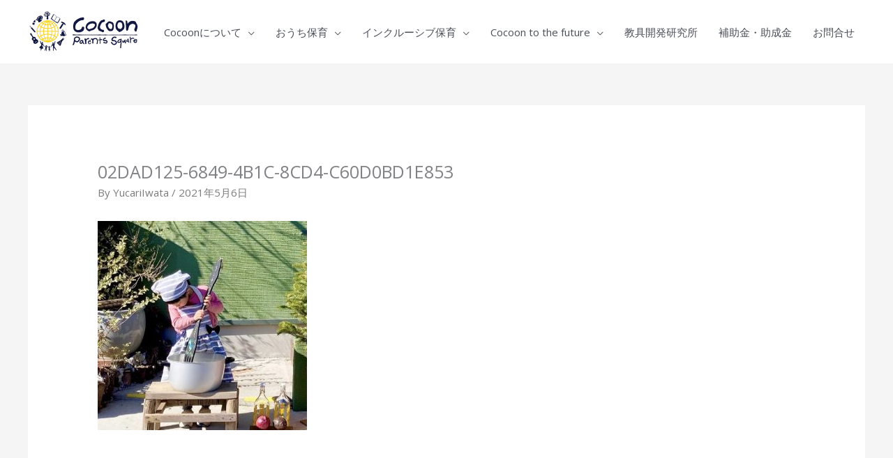

--- FILE ---
content_type: text/html; charset=utf-8
request_url: https://www.google.com/recaptcha/api2/anchor?ar=1&k=6LfVfIsaAAAAAIrucTYxKg6DZj-TpLe_pfPdXXa9&co=aHR0cHM6Ly9jb2Nvb25wYXJlbnRzc3F1YXJlLm5ldDo0NDM.&hl=en&v=N67nZn4AqZkNcbeMu4prBgzg&size=invisible&anchor-ms=20000&execute-ms=30000&cb=ajqj12jq6pey
body_size: 48684
content:
<!DOCTYPE HTML><html dir="ltr" lang="en"><head><meta http-equiv="Content-Type" content="text/html; charset=UTF-8">
<meta http-equiv="X-UA-Compatible" content="IE=edge">
<title>reCAPTCHA</title>
<style type="text/css">
/* cyrillic-ext */
@font-face {
  font-family: 'Roboto';
  font-style: normal;
  font-weight: 400;
  font-stretch: 100%;
  src: url(//fonts.gstatic.com/s/roboto/v48/KFO7CnqEu92Fr1ME7kSn66aGLdTylUAMa3GUBHMdazTgWw.woff2) format('woff2');
  unicode-range: U+0460-052F, U+1C80-1C8A, U+20B4, U+2DE0-2DFF, U+A640-A69F, U+FE2E-FE2F;
}
/* cyrillic */
@font-face {
  font-family: 'Roboto';
  font-style: normal;
  font-weight: 400;
  font-stretch: 100%;
  src: url(//fonts.gstatic.com/s/roboto/v48/KFO7CnqEu92Fr1ME7kSn66aGLdTylUAMa3iUBHMdazTgWw.woff2) format('woff2');
  unicode-range: U+0301, U+0400-045F, U+0490-0491, U+04B0-04B1, U+2116;
}
/* greek-ext */
@font-face {
  font-family: 'Roboto';
  font-style: normal;
  font-weight: 400;
  font-stretch: 100%;
  src: url(//fonts.gstatic.com/s/roboto/v48/KFO7CnqEu92Fr1ME7kSn66aGLdTylUAMa3CUBHMdazTgWw.woff2) format('woff2');
  unicode-range: U+1F00-1FFF;
}
/* greek */
@font-face {
  font-family: 'Roboto';
  font-style: normal;
  font-weight: 400;
  font-stretch: 100%;
  src: url(//fonts.gstatic.com/s/roboto/v48/KFO7CnqEu92Fr1ME7kSn66aGLdTylUAMa3-UBHMdazTgWw.woff2) format('woff2');
  unicode-range: U+0370-0377, U+037A-037F, U+0384-038A, U+038C, U+038E-03A1, U+03A3-03FF;
}
/* math */
@font-face {
  font-family: 'Roboto';
  font-style: normal;
  font-weight: 400;
  font-stretch: 100%;
  src: url(//fonts.gstatic.com/s/roboto/v48/KFO7CnqEu92Fr1ME7kSn66aGLdTylUAMawCUBHMdazTgWw.woff2) format('woff2');
  unicode-range: U+0302-0303, U+0305, U+0307-0308, U+0310, U+0312, U+0315, U+031A, U+0326-0327, U+032C, U+032F-0330, U+0332-0333, U+0338, U+033A, U+0346, U+034D, U+0391-03A1, U+03A3-03A9, U+03B1-03C9, U+03D1, U+03D5-03D6, U+03F0-03F1, U+03F4-03F5, U+2016-2017, U+2034-2038, U+203C, U+2040, U+2043, U+2047, U+2050, U+2057, U+205F, U+2070-2071, U+2074-208E, U+2090-209C, U+20D0-20DC, U+20E1, U+20E5-20EF, U+2100-2112, U+2114-2115, U+2117-2121, U+2123-214F, U+2190, U+2192, U+2194-21AE, U+21B0-21E5, U+21F1-21F2, U+21F4-2211, U+2213-2214, U+2216-22FF, U+2308-230B, U+2310, U+2319, U+231C-2321, U+2336-237A, U+237C, U+2395, U+239B-23B7, U+23D0, U+23DC-23E1, U+2474-2475, U+25AF, U+25B3, U+25B7, U+25BD, U+25C1, U+25CA, U+25CC, U+25FB, U+266D-266F, U+27C0-27FF, U+2900-2AFF, U+2B0E-2B11, U+2B30-2B4C, U+2BFE, U+3030, U+FF5B, U+FF5D, U+1D400-1D7FF, U+1EE00-1EEFF;
}
/* symbols */
@font-face {
  font-family: 'Roboto';
  font-style: normal;
  font-weight: 400;
  font-stretch: 100%;
  src: url(//fonts.gstatic.com/s/roboto/v48/KFO7CnqEu92Fr1ME7kSn66aGLdTylUAMaxKUBHMdazTgWw.woff2) format('woff2');
  unicode-range: U+0001-000C, U+000E-001F, U+007F-009F, U+20DD-20E0, U+20E2-20E4, U+2150-218F, U+2190, U+2192, U+2194-2199, U+21AF, U+21E6-21F0, U+21F3, U+2218-2219, U+2299, U+22C4-22C6, U+2300-243F, U+2440-244A, U+2460-24FF, U+25A0-27BF, U+2800-28FF, U+2921-2922, U+2981, U+29BF, U+29EB, U+2B00-2BFF, U+4DC0-4DFF, U+FFF9-FFFB, U+10140-1018E, U+10190-1019C, U+101A0, U+101D0-101FD, U+102E0-102FB, U+10E60-10E7E, U+1D2C0-1D2D3, U+1D2E0-1D37F, U+1F000-1F0FF, U+1F100-1F1AD, U+1F1E6-1F1FF, U+1F30D-1F30F, U+1F315, U+1F31C, U+1F31E, U+1F320-1F32C, U+1F336, U+1F378, U+1F37D, U+1F382, U+1F393-1F39F, U+1F3A7-1F3A8, U+1F3AC-1F3AF, U+1F3C2, U+1F3C4-1F3C6, U+1F3CA-1F3CE, U+1F3D4-1F3E0, U+1F3ED, U+1F3F1-1F3F3, U+1F3F5-1F3F7, U+1F408, U+1F415, U+1F41F, U+1F426, U+1F43F, U+1F441-1F442, U+1F444, U+1F446-1F449, U+1F44C-1F44E, U+1F453, U+1F46A, U+1F47D, U+1F4A3, U+1F4B0, U+1F4B3, U+1F4B9, U+1F4BB, U+1F4BF, U+1F4C8-1F4CB, U+1F4D6, U+1F4DA, U+1F4DF, U+1F4E3-1F4E6, U+1F4EA-1F4ED, U+1F4F7, U+1F4F9-1F4FB, U+1F4FD-1F4FE, U+1F503, U+1F507-1F50B, U+1F50D, U+1F512-1F513, U+1F53E-1F54A, U+1F54F-1F5FA, U+1F610, U+1F650-1F67F, U+1F687, U+1F68D, U+1F691, U+1F694, U+1F698, U+1F6AD, U+1F6B2, U+1F6B9-1F6BA, U+1F6BC, U+1F6C6-1F6CF, U+1F6D3-1F6D7, U+1F6E0-1F6EA, U+1F6F0-1F6F3, U+1F6F7-1F6FC, U+1F700-1F7FF, U+1F800-1F80B, U+1F810-1F847, U+1F850-1F859, U+1F860-1F887, U+1F890-1F8AD, U+1F8B0-1F8BB, U+1F8C0-1F8C1, U+1F900-1F90B, U+1F93B, U+1F946, U+1F984, U+1F996, U+1F9E9, U+1FA00-1FA6F, U+1FA70-1FA7C, U+1FA80-1FA89, U+1FA8F-1FAC6, U+1FACE-1FADC, U+1FADF-1FAE9, U+1FAF0-1FAF8, U+1FB00-1FBFF;
}
/* vietnamese */
@font-face {
  font-family: 'Roboto';
  font-style: normal;
  font-weight: 400;
  font-stretch: 100%;
  src: url(//fonts.gstatic.com/s/roboto/v48/KFO7CnqEu92Fr1ME7kSn66aGLdTylUAMa3OUBHMdazTgWw.woff2) format('woff2');
  unicode-range: U+0102-0103, U+0110-0111, U+0128-0129, U+0168-0169, U+01A0-01A1, U+01AF-01B0, U+0300-0301, U+0303-0304, U+0308-0309, U+0323, U+0329, U+1EA0-1EF9, U+20AB;
}
/* latin-ext */
@font-face {
  font-family: 'Roboto';
  font-style: normal;
  font-weight: 400;
  font-stretch: 100%;
  src: url(//fonts.gstatic.com/s/roboto/v48/KFO7CnqEu92Fr1ME7kSn66aGLdTylUAMa3KUBHMdazTgWw.woff2) format('woff2');
  unicode-range: U+0100-02BA, U+02BD-02C5, U+02C7-02CC, U+02CE-02D7, U+02DD-02FF, U+0304, U+0308, U+0329, U+1D00-1DBF, U+1E00-1E9F, U+1EF2-1EFF, U+2020, U+20A0-20AB, U+20AD-20C0, U+2113, U+2C60-2C7F, U+A720-A7FF;
}
/* latin */
@font-face {
  font-family: 'Roboto';
  font-style: normal;
  font-weight: 400;
  font-stretch: 100%;
  src: url(//fonts.gstatic.com/s/roboto/v48/KFO7CnqEu92Fr1ME7kSn66aGLdTylUAMa3yUBHMdazQ.woff2) format('woff2');
  unicode-range: U+0000-00FF, U+0131, U+0152-0153, U+02BB-02BC, U+02C6, U+02DA, U+02DC, U+0304, U+0308, U+0329, U+2000-206F, U+20AC, U+2122, U+2191, U+2193, U+2212, U+2215, U+FEFF, U+FFFD;
}
/* cyrillic-ext */
@font-face {
  font-family: 'Roboto';
  font-style: normal;
  font-weight: 500;
  font-stretch: 100%;
  src: url(//fonts.gstatic.com/s/roboto/v48/KFO7CnqEu92Fr1ME7kSn66aGLdTylUAMa3GUBHMdazTgWw.woff2) format('woff2');
  unicode-range: U+0460-052F, U+1C80-1C8A, U+20B4, U+2DE0-2DFF, U+A640-A69F, U+FE2E-FE2F;
}
/* cyrillic */
@font-face {
  font-family: 'Roboto';
  font-style: normal;
  font-weight: 500;
  font-stretch: 100%;
  src: url(//fonts.gstatic.com/s/roboto/v48/KFO7CnqEu92Fr1ME7kSn66aGLdTylUAMa3iUBHMdazTgWw.woff2) format('woff2');
  unicode-range: U+0301, U+0400-045F, U+0490-0491, U+04B0-04B1, U+2116;
}
/* greek-ext */
@font-face {
  font-family: 'Roboto';
  font-style: normal;
  font-weight: 500;
  font-stretch: 100%;
  src: url(//fonts.gstatic.com/s/roboto/v48/KFO7CnqEu92Fr1ME7kSn66aGLdTylUAMa3CUBHMdazTgWw.woff2) format('woff2');
  unicode-range: U+1F00-1FFF;
}
/* greek */
@font-face {
  font-family: 'Roboto';
  font-style: normal;
  font-weight: 500;
  font-stretch: 100%;
  src: url(//fonts.gstatic.com/s/roboto/v48/KFO7CnqEu92Fr1ME7kSn66aGLdTylUAMa3-UBHMdazTgWw.woff2) format('woff2');
  unicode-range: U+0370-0377, U+037A-037F, U+0384-038A, U+038C, U+038E-03A1, U+03A3-03FF;
}
/* math */
@font-face {
  font-family: 'Roboto';
  font-style: normal;
  font-weight: 500;
  font-stretch: 100%;
  src: url(//fonts.gstatic.com/s/roboto/v48/KFO7CnqEu92Fr1ME7kSn66aGLdTylUAMawCUBHMdazTgWw.woff2) format('woff2');
  unicode-range: U+0302-0303, U+0305, U+0307-0308, U+0310, U+0312, U+0315, U+031A, U+0326-0327, U+032C, U+032F-0330, U+0332-0333, U+0338, U+033A, U+0346, U+034D, U+0391-03A1, U+03A3-03A9, U+03B1-03C9, U+03D1, U+03D5-03D6, U+03F0-03F1, U+03F4-03F5, U+2016-2017, U+2034-2038, U+203C, U+2040, U+2043, U+2047, U+2050, U+2057, U+205F, U+2070-2071, U+2074-208E, U+2090-209C, U+20D0-20DC, U+20E1, U+20E5-20EF, U+2100-2112, U+2114-2115, U+2117-2121, U+2123-214F, U+2190, U+2192, U+2194-21AE, U+21B0-21E5, U+21F1-21F2, U+21F4-2211, U+2213-2214, U+2216-22FF, U+2308-230B, U+2310, U+2319, U+231C-2321, U+2336-237A, U+237C, U+2395, U+239B-23B7, U+23D0, U+23DC-23E1, U+2474-2475, U+25AF, U+25B3, U+25B7, U+25BD, U+25C1, U+25CA, U+25CC, U+25FB, U+266D-266F, U+27C0-27FF, U+2900-2AFF, U+2B0E-2B11, U+2B30-2B4C, U+2BFE, U+3030, U+FF5B, U+FF5D, U+1D400-1D7FF, U+1EE00-1EEFF;
}
/* symbols */
@font-face {
  font-family: 'Roboto';
  font-style: normal;
  font-weight: 500;
  font-stretch: 100%;
  src: url(//fonts.gstatic.com/s/roboto/v48/KFO7CnqEu92Fr1ME7kSn66aGLdTylUAMaxKUBHMdazTgWw.woff2) format('woff2');
  unicode-range: U+0001-000C, U+000E-001F, U+007F-009F, U+20DD-20E0, U+20E2-20E4, U+2150-218F, U+2190, U+2192, U+2194-2199, U+21AF, U+21E6-21F0, U+21F3, U+2218-2219, U+2299, U+22C4-22C6, U+2300-243F, U+2440-244A, U+2460-24FF, U+25A0-27BF, U+2800-28FF, U+2921-2922, U+2981, U+29BF, U+29EB, U+2B00-2BFF, U+4DC0-4DFF, U+FFF9-FFFB, U+10140-1018E, U+10190-1019C, U+101A0, U+101D0-101FD, U+102E0-102FB, U+10E60-10E7E, U+1D2C0-1D2D3, U+1D2E0-1D37F, U+1F000-1F0FF, U+1F100-1F1AD, U+1F1E6-1F1FF, U+1F30D-1F30F, U+1F315, U+1F31C, U+1F31E, U+1F320-1F32C, U+1F336, U+1F378, U+1F37D, U+1F382, U+1F393-1F39F, U+1F3A7-1F3A8, U+1F3AC-1F3AF, U+1F3C2, U+1F3C4-1F3C6, U+1F3CA-1F3CE, U+1F3D4-1F3E0, U+1F3ED, U+1F3F1-1F3F3, U+1F3F5-1F3F7, U+1F408, U+1F415, U+1F41F, U+1F426, U+1F43F, U+1F441-1F442, U+1F444, U+1F446-1F449, U+1F44C-1F44E, U+1F453, U+1F46A, U+1F47D, U+1F4A3, U+1F4B0, U+1F4B3, U+1F4B9, U+1F4BB, U+1F4BF, U+1F4C8-1F4CB, U+1F4D6, U+1F4DA, U+1F4DF, U+1F4E3-1F4E6, U+1F4EA-1F4ED, U+1F4F7, U+1F4F9-1F4FB, U+1F4FD-1F4FE, U+1F503, U+1F507-1F50B, U+1F50D, U+1F512-1F513, U+1F53E-1F54A, U+1F54F-1F5FA, U+1F610, U+1F650-1F67F, U+1F687, U+1F68D, U+1F691, U+1F694, U+1F698, U+1F6AD, U+1F6B2, U+1F6B9-1F6BA, U+1F6BC, U+1F6C6-1F6CF, U+1F6D3-1F6D7, U+1F6E0-1F6EA, U+1F6F0-1F6F3, U+1F6F7-1F6FC, U+1F700-1F7FF, U+1F800-1F80B, U+1F810-1F847, U+1F850-1F859, U+1F860-1F887, U+1F890-1F8AD, U+1F8B0-1F8BB, U+1F8C0-1F8C1, U+1F900-1F90B, U+1F93B, U+1F946, U+1F984, U+1F996, U+1F9E9, U+1FA00-1FA6F, U+1FA70-1FA7C, U+1FA80-1FA89, U+1FA8F-1FAC6, U+1FACE-1FADC, U+1FADF-1FAE9, U+1FAF0-1FAF8, U+1FB00-1FBFF;
}
/* vietnamese */
@font-face {
  font-family: 'Roboto';
  font-style: normal;
  font-weight: 500;
  font-stretch: 100%;
  src: url(//fonts.gstatic.com/s/roboto/v48/KFO7CnqEu92Fr1ME7kSn66aGLdTylUAMa3OUBHMdazTgWw.woff2) format('woff2');
  unicode-range: U+0102-0103, U+0110-0111, U+0128-0129, U+0168-0169, U+01A0-01A1, U+01AF-01B0, U+0300-0301, U+0303-0304, U+0308-0309, U+0323, U+0329, U+1EA0-1EF9, U+20AB;
}
/* latin-ext */
@font-face {
  font-family: 'Roboto';
  font-style: normal;
  font-weight: 500;
  font-stretch: 100%;
  src: url(//fonts.gstatic.com/s/roboto/v48/KFO7CnqEu92Fr1ME7kSn66aGLdTylUAMa3KUBHMdazTgWw.woff2) format('woff2');
  unicode-range: U+0100-02BA, U+02BD-02C5, U+02C7-02CC, U+02CE-02D7, U+02DD-02FF, U+0304, U+0308, U+0329, U+1D00-1DBF, U+1E00-1E9F, U+1EF2-1EFF, U+2020, U+20A0-20AB, U+20AD-20C0, U+2113, U+2C60-2C7F, U+A720-A7FF;
}
/* latin */
@font-face {
  font-family: 'Roboto';
  font-style: normal;
  font-weight: 500;
  font-stretch: 100%;
  src: url(//fonts.gstatic.com/s/roboto/v48/KFO7CnqEu92Fr1ME7kSn66aGLdTylUAMa3yUBHMdazQ.woff2) format('woff2');
  unicode-range: U+0000-00FF, U+0131, U+0152-0153, U+02BB-02BC, U+02C6, U+02DA, U+02DC, U+0304, U+0308, U+0329, U+2000-206F, U+20AC, U+2122, U+2191, U+2193, U+2212, U+2215, U+FEFF, U+FFFD;
}
/* cyrillic-ext */
@font-face {
  font-family: 'Roboto';
  font-style: normal;
  font-weight: 900;
  font-stretch: 100%;
  src: url(//fonts.gstatic.com/s/roboto/v48/KFO7CnqEu92Fr1ME7kSn66aGLdTylUAMa3GUBHMdazTgWw.woff2) format('woff2');
  unicode-range: U+0460-052F, U+1C80-1C8A, U+20B4, U+2DE0-2DFF, U+A640-A69F, U+FE2E-FE2F;
}
/* cyrillic */
@font-face {
  font-family: 'Roboto';
  font-style: normal;
  font-weight: 900;
  font-stretch: 100%;
  src: url(//fonts.gstatic.com/s/roboto/v48/KFO7CnqEu92Fr1ME7kSn66aGLdTylUAMa3iUBHMdazTgWw.woff2) format('woff2');
  unicode-range: U+0301, U+0400-045F, U+0490-0491, U+04B0-04B1, U+2116;
}
/* greek-ext */
@font-face {
  font-family: 'Roboto';
  font-style: normal;
  font-weight: 900;
  font-stretch: 100%;
  src: url(//fonts.gstatic.com/s/roboto/v48/KFO7CnqEu92Fr1ME7kSn66aGLdTylUAMa3CUBHMdazTgWw.woff2) format('woff2');
  unicode-range: U+1F00-1FFF;
}
/* greek */
@font-face {
  font-family: 'Roboto';
  font-style: normal;
  font-weight: 900;
  font-stretch: 100%;
  src: url(//fonts.gstatic.com/s/roboto/v48/KFO7CnqEu92Fr1ME7kSn66aGLdTylUAMa3-UBHMdazTgWw.woff2) format('woff2');
  unicode-range: U+0370-0377, U+037A-037F, U+0384-038A, U+038C, U+038E-03A1, U+03A3-03FF;
}
/* math */
@font-face {
  font-family: 'Roboto';
  font-style: normal;
  font-weight: 900;
  font-stretch: 100%;
  src: url(//fonts.gstatic.com/s/roboto/v48/KFO7CnqEu92Fr1ME7kSn66aGLdTylUAMawCUBHMdazTgWw.woff2) format('woff2');
  unicode-range: U+0302-0303, U+0305, U+0307-0308, U+0310, U+0312, U+0315, U+031A, U+0326-0327, U+032C, U+032F-0330, U+0332-0333, U+0338, U+033A, U+0346, U+034D, U+0391-03A1, U+03A3-03A9, U+03B1-03C9, U+03D1, U+03D5-03D6, U+03F0-03F1, U+03F4-03F5, U+2016-2017, U+2034-2038, U+203C, U+2040, U+2043, U+2047, U+2050, U+2057, U+205F, U+2070-2071, U+2074-208E, U+2090-209C, U+20D0-20DC, U+20E1, U+20E5-20EF, U+2100-2112, U+2114-2115, U+2117-2121, U+2123-214F, U+2190, U+2192, U+2194-21AE, U+21B0-21E5, U+21F1-21F2, U+21F4-2211, U+2213-2214, U+2216-22FF, U+2308-230B, U+2310, U+2319, U+231C-2321, U+2336-237A, U+237C, U+2395, U+239B-23B7, U+23D0, U+23DC-23E1, U+2474-2475, U+25AF, U+25B3, U+25B7, U+25BD, U+25C1, U+25CA, U+25CC, U+25FB, U+266D-266F, U+27C0-27FF, U+2900-2AFF, U+2B0E-2B11, U+2B30-2B4C, U+2BFE, U+3030, U+FF5B, U+FF5D, U+1D400-1D7FF, U+1EE00-1EEFF;
}
/* symbols */
@font-face {
  font-family: 'Roboto';
  font-style: normal;
  font-weight: 900;
  font-stretch: 100%;
  src: url(//fonts.gstatic.com/s/roboto/v48/KFO7CnqEu92Fr1ME7kSn66aGLdTylUAMaxKUBHMdazTgWw.woff2) format('woff2');
  unicode-range: U+0001-000C, U+000E-001F, U+007F-009F, U+20DD-20E0, U+20E2-20E4, U+2150-218F, U+2190, U+2192, U+2194-2199, U+21AF, U+21E6-21F0, U+21F3, U+2218-2219, U+2299, U+22C4-22C6, U+2300-243F, U+2440-244A, U+2460-24FF, U+25A0-27BF, U+2800-28FF, U+2921-2922, U+2981, U+29BF, U+29EB, U+2B00-2BFF, U+4DC0-4DFF, U+FFF9-FFFB, U+10140-1018E, U+10190-1019C, U+101A0, U+101D0-101FD, U+102E0-102FB, U+10E60-10E7E, U+1D2C0-1D2D3, U+1D2E0-1D37F, U+1F000-1F0FF, U+1F100-1F1AD, U+1F1E6-1F1FF, U+1F30D-1F30F, U+1F315, U+1F31C, U+1F31E, U+1F320-1F32C, U+1F336, U+1F378, U+1F37D, U+1F382, U+1F393-1F39F, U+1F3A7-1F3A8, U+1F3AC-1F3AF, U+1F3C2, U+1F3C4-1F3C6, U+1F3CA-1F3CE, U+1F3D4-1F3E0, U+1F3ED, U+1F3F1-1F3F3, U+1F3F5-1F3F7, U+1F408, U+1F415, U+1F41F, U+1F426, U+1F43F, U+1F441-1F442, U+1F444, U+1F446-1F449, U+1F44C-1F44E, U+1F453, U+1F46A, U+1F47D, U+1F4A3, U+1F4B0, U+1F4B3, U+1F4B9, U+1F4BB, U+1F4BF, U+1F4C8-1F4CB, U+1F4D6, U+1F4DA, U+1F4DF, U+1F4E3-1F4E6, U+1F4EA-1F4ED, U+1F4F7, U+1F4F9-1F4FB, U+1F4FD-1F4FE, U+1F503, U+1F507-1F50B, U+1F50D, U+1F512-1F513, U+1F53E-1F54A, U+1F54F-1F5FA, U+1F610, U+1F650-1F67F, U+1F687, U+1F68D, U+1F691, U+1F694, U+1F698, U+1F6AD, U+1F6B2, U+1F6B9-1F6BA, U+1F6BC, U+1F6C6-1F6CF, U+1F6D3-1F6D7, U+1F6E0-1F6EA, U+1F6F0-1F6F3, U+1F6F7-1F6FC, U+1F700-1F7FF, U+1F800-1F80B, U+1F810-1F847, U+1F850-1F859, U+1F860-1F887, U+1F890-1F8AD, U+1F8B0-1F8BB, U+1F8C0-1F8C1, U+1F900-1F90B, U+1F93B, U+1F946, U+1F984, U+1F996, U+1F9E9, U+1FA00-1FA6F, U+1FA70-1FA7C, U+1FA80-1FA89, U+1FA8F-1FAC6, U+1FACE-1FADC, U+1FADF-1FAE9, U+1FAF0-1FAF8, U+1FB00-1FBFF;
}
/* vietnamese */
@font-face {
  font-family: 'Roboto';
  font-style: normal;
  font-weight: 900;
  font-stretch: 100%;
  src: url(//fonts.gstatic.com/s/roboto/v48/KFO7CnqEu92Fr1ME7kSn66aGLdTylUAMa3OUBHMdazTgWw.woff2) format('woff2');
  unicode-range: U+0102-0103, U+0110-0111, U+0128-0129, U+0168-0169, U+01A0-01A1, U+01AF-01B0, U+0300-0301, U+0303-0304, U+0308-0309, U+0323, U+0329, U+1EA0-1EF9, U+20AB;
}
/* latin-ext */
@font-face {
  font-family: 'Roboto';
  font-style: normal;
  font-weight: 900;
  font-stretch: 100%;
  src: url(//fonts.gstatic.com/s/roboto/v48/KFO7CnqEu92Fr1ME7kSn66aGLdTylUAMa3KUBHMdazTgWw.woff2) format('woff2');
  unicode-range: U+0100-02BA, U+02BD-02C5, U+02C7-02CC, U+02CE-02D7, U+02DD-02FF, U+0304, U+0308, U+0329, U+1D00-1DBF, U+1E00-1E9F, U+1EF2-1EFF, U+2020, U+20A0-20AB, U+20AD-20C0, U+2113, U+2C60-2C7F, U+A720-A7FF;
}
/* latin */
@font-face {
  font-family: 'Roboto';
  font-style: normal;
  font-weight: 900;
  font-stretch: 100%;
  src: url(//fonts.gstatic.com/s/roboto/v48/KFO7CnqEu92Fr1ME7kSn66aGLdTylUAMa3yUBHMdazQ.woff2) format('woff2');
  unicode-range: U+0000-00FF, U+0131, U+0152-0153, U+02BB-02BC, U+02C6, U+02DA, U+02DC, U+0304, U+0308, U+0329, U+2000-206F, U+20AC, U+2122, U+2191, U+2193, U+2212, U+2215, U+FEFF, U+FFFD;
}

</style>
<link rel="stylesheet" type="text/css" href="https://www.gstatic.com/recaptcha/releases/N67nZn4AqZkNcbeMu4prBgzg/styles__ltr.css">
<script nonce="1aNE_Qs96CqjSRfaNvQLUw" type="text/javascript">window['__recaptcha_api'] = 'https://www.google.com/recaptcha/api2/';</script>
<script type="text/javascript" src="https://www.gstatic.com/recaptcha/releases/N67nZn4AqZkNcbeMu4prBgzg/recaptcha__en.js" nonce="1aNE_Qs96CqjSRfaNvQLUw">
      
    </script></head>
<body><div id="rc-anchor-alert" class="rc-anchor-alert"></div>
<input type="hidden" id="recaptcha-token" value="[base64]">
<script type="text/javascript" nonce="1aNE_Qs96CqjSRfaNvQLUw">
      recaptcha.anchor.Main.init("[\x22ainput\x22,[\x22bgdata\x22,\x22\x22,\[base64]/[base64]/[base64]/bmV3IHJbeF0oY1swXSk6RT09Mj9uZXcgclt4XShjWzBdLGNbMV0pOkU9PTM/bmV3IHJbeF0oY1swXSxjWzFdLGNbMl0pOkU9PTQ/[base64]/[base64]/[base64]/[base64]/[base64]/[base64]/[base64]/[base64]\x22,\[base64]\\u003d\x22,\x22HTfCssO9w5lawrnCjWsJZRTClXPDjMKmw7rCj8KlGMK/[base64]/[base64]/CqsODKsOhUVnCp1LDtBzDoClMbMK3wo5Aw7jClsKUw7/CnFvCm0x2HDNTKGB/UcKzESRvw5HDuMK2Nz8VP8OcMi5NwoHDssOMwoRrw5TDrnTDtjzClcK0Nn3DhG0nDGZfHUg/w6www4zCoHHCjcO1wr/ClkERwq7CrGsXw77CshE/Lj/[base64]/ClcKYbsKIOsOYwqB3IcOZw6ZvdcKewoYRYcOFw6RUcUxrfFzCvsOVAh/DkHfDsnfDpzXDoXxZH8K8NSE7w7vDi8KWw5Ruwq1aO8OHXHfDqjjCvMK3w55VaWXDj8OOw683R8OkwonDlcKmdcORwqXCtzAbwqzDlH9/[base64]/wotwNynCkD/DvsOvwrd3wp9CNsKTBUjDiysPaMK/JCtuw6LCn8O4QcKsdVB2w5d0I1/Ch8OxUgDDqhV0wpjCjsKtw4EIw7rDgMK5fMO3dG7DozrCncKTw6rCvHsqwrTDoMO5wr/DpA4KwoB4w4ADccKQJMKswq3DnnJ7w79uwpXDoxV2wp/DscKkBCbDscO6fMOHKxlJKknCpnZsw7jDpcK/TcO9woDDksOiAwMAwoJiwr0MUsKlOcKxOzsFJ8OGfXgxw5ksDMO+w6DDjVMLTcK3asORGMKsw7IBwqM3woXDm8ORw5/[base64]/[base64]/ClDHCkUtSC2xcwpV+wrbCr2NCwpRNwrRuczvCisO5OMO1wr3Cu2IMfy9CHz3DoMO4w4vDpcKxw4JvSsOkQWFXwpTDpDJSw6zDh8KePRPDkcKPwoozAFPChwl9w44EwqPDgEoMRMOfcGJAw5A6JsKuwoM/[base64]/[base64]/[base64]/DmMORD8KYJD04MMKrGzZfbsO4GsKzT8O+GcKHwp/DpU3DmcKUwovDnRTCuwdERWDCgwUEwqpIwrdgw57ChzjDik7DjsKtAMK3wrFgw7vCrcKZw5HDpnVnacKUMcKHw5rDo8O9OzlHJR/CrX8Mwo/DmGVOw6DCi2HCknwIw5URIWLCmcKpwrh1w5DCsxRdL8OYBsONI8OlUy1FAcKwScOEw48xAgbDiUTCksKEQXsdOR1qwrYnOsKDwqdiw6jCt0V/w6vDmiPDqsOpw4vDgi/DgwvDrBl/wr/DkDw0ZMObIkPCkzvDscKew7gwFC5ywpUQOMOHfcKTHUY2NR7ClUTChMKHW8OULsOWBF7CicK4QcKHbUPCplHCnMKXdsO/wrrDq2QVSB0TwofDs8K+wozDhsOOw5jChcOnO3htw5rDuWDCk8OowropTW/CrcOVVxJlwrDDnsK/[base64]/w75Qw5jCjMOnw7laL8KxLcOFWcOowoJfw7Rww7RVw7XCkHE6w6nCvcKhw6lbJcK8MC/Cp8K+eg3CrkDDv8ONwprDriscwqzCucO1SsO8TsOCwo8Ka39lw5HDssORwptTSX/DkMOJwrHCu3oXw5DDl8OkcVrDjcKEEArCqsKKBALCvgobwrjCoXnDnDB2wrx8asKadlpTwq3DmcK8w6zDpcOJw6DDs3wRbMKCw4DDqsK/PRAnw6jDknEQw7TCgxAWw4DDrcOUEj7DiG7CksK3OkZqw5PCksOtw6FwwqHCnMOOwocuw7TClsK7KVQEX0ZedcKHwqrDjDg5wr5SQFLCt8OdPMOkIcO4Q1ozwpnDlEBzwrLCjG/Do8ODw5sMSMO8wolSY8KeT8Kfw5IKw47DrMOVWhPCqsObw7LDlsO+wo/Cv8KHAhUww5YZfGTDncKdwr/[base64]/DmsOew4zCrH3DkcKEEMKNHsOiBsKHwpPCmsKJw6zCkG3CshogZmJyfgzDksOLTsKgNcKjLMOjwr1jAEpkeFHCmw/Ck1x/[base64]/VMOeaAPCjydZw7vCnlHDlcOawp0/wqrDtcK7Hj3DsAhqwr3Drzk7UxPDsMO/[base64]/[base64]/CmcK8w5JZO2VsKsKBw6rDhmbDlS51Rh3DrsKowofCl8OdYMOjw7bCjQt8w5BgXl02P1jDjcO0b8Ksw7Faw7bCognDgGLDh0NTWcKsH3FzTk8iXcKVIcKhw5bCqCPDmcK7w6RiwpbDhCnDnsOIQsO/KMOmE1l6XmYfw74VYF7CgsKrXkY+w47DsVIbXMOvUVPDjx/[base64]/wrLCscOTw4LDucO/TzrDvDfDhHnDhA3CucKEZcOFIx/[base64]/[base64]/UybCncKJwqkNwq4JYsOBK8KxNjFLRsOEwrpewp9+w47CocOfasKSDWDDt8KtKsKjwpHCkCBZw7TDmmDCiG7Ct8OBw5/[base64]/CnQYpw4klw6oHw7bDjsO/[base64]/[base64]/[base64]/[base64]/[base64]/DuT7CsWEhcF1Bc1HDtz7DhnrDqMOdXigFe8KJwrLCuErDlhjCvcKfwrHCp8KYwqNHw4huW1HDoELCi2fDpEzDtwzCmsOTEsKgTsKJw7LDk3xybm7Cu8OywpB/w79XVTnCrToZKxV1w61KNT59w7sOw6PDqsOXwqVQTMKkwrhPIx1XPHbDmcKCEMOtAMOtGAtPwq5/A8K2aF9vwp4Tw7Azw6LDrsOgwr5yMxjDmsOQwpfDjCljTFsYdMOWGVnDlsOfwolVTcOVJkkwScOzaMO/w54mCmhqXsKSGC/DqVvCrMOZw7DCvcO6J8OTwropwqTDocKNEHzCusOsMMK/RWZzUcOZIm7CtUgkwq3CvnPDkFzDqzrDlifCrVEqwqvCvw/DkMO6ZiQ7d8OIw4VBw4l+w6PDgjRmw4UlBcO8aAzDr8ONEMO/AjvDtxTDpQ1eHjYLCcO7NcOew7YRw4BBR8OYwpjDj084OVfCosKHwqBHZsOiFnvDksO5wqjCicKqwpNZwpRba3lGBHvCowHCmyTCnirCgMKJY8OVb8OUMHfDucOhWQzDrlZDD23Cu8K+bcO+wpddGGsNcMOLY8KLwqIRVMK/w6XCh3gtLRLCtARWwqkiwoLCg0vCtypLw65cwofClkfDr8KXSMKZwrnCjylOwrnDr1BjMsKVckcww7RXw4I4w6dRwqpyUsOhOcOhS8OIZMOcFcOQw7LDsGXClX7Cs8Ktwo/Dj8Kxd0LDqh4RwpbCm8ONwpbCiMKeT2Vowpp7w6rDry5/LcOqw67Cszsewrppw688a8OLwqbDrWcQb0VZbsKJIMOnwrIZHcO7BmnDjcKSM8OnEMOWwrE1TcO/Q8Kcw4dHbizCiA/DpDdrw6NZX3rDgcK3RMKVwoFnTcKlfMKAGmDCscO3ZsKBw5PCv8KDCRxTwrtUw7TDlGF8w6/DtjJDw4zCssK2JCJ3LwJbasO9KDjCggJJTwh6MhLDqAHCsMOEJGkYw6BrIcO2JsOWdcKywpBjwpHDl19HED3CoVFxCCQMw55IbDbCvMKxBlvCnlVRwqFoJXYnw63Du8KVw7jCt8OAw5Y3w7fCkQVmwpjDkcOhwrHDjsOeXFFoGsOtTAzCkcKIesO6Pi/[base64]/Cl8Kuw7Bkwp3DmmjCuwHDhl/[base64]/VcKZa8KTw55Ca8OGwqI8EMK6bsKnXVcgw5HCgcKxa8K/[base64]/DrAPDvcKbUXfDqRUuT8KEIn/[base64]/Dtm8aw6PDsMOPCW/CrsKPw6nCgRgqCXN+w7ldD8KiVA7CngTDnsKmf8KMLsK/wr/CkArDrsOzasKvw47DvcKIJsKYwo5hw6rCkjhXTsKHwpNhBjTClVvDh8KhwoDDgcO7wqtZwrTCugVCN8OFw7kJwoVjw7Fvw6bCoMKZdcKBwprDs8O/YWUqbyXDvFR5AsKCwrIXLWoYIknDpEXDuMKOw5EwC8Kzw58+QcOmw7fDo8KEf8KqwppmwqtswqzCpWHCpirDm8OSecOhRsK3wpDCpG4aUCoNwoPCqMO2ZMO/[base64]/CvcOUw4/[base64]/Dmx/DpWkpwq0ow6zCohErSsKQMMOzXMK2w53DqEd6EhnCqcOrwpsHwqIBwpTDicKywqdEEXR1N8O7XMKkwrFdw75nw7IoEcOww7hCwrFXw5pUw6nDnMKQLcK+T1Bgw47CtsORH8OwITjCkcOOw5/[base64]/wo8jw7VjcCHCn8Kcw4JhfQ4/DnFBUAZJWcOrYCQiw5NIw53Ci8OYwrZEJkZyw6AlIgQxwr/CtcOwO2TCrk5cNsOhUWxURMOYw7DDj8O5wrUjJ8KDdFQmFsKcfsKfwoYyDMK4SjrCqMKmwrTDl8K/AMO3TXDDoMKpw73CqjTDvsKDw44lw4oXwpnDh8KQw4BLDz0PZMKvw5M/w4fCpiYNwoh3ZsOWw74uwqICCsOofMKcw4DDlMOIbsOIwowIw7jDncKNMw4tOcKQBhDCvcOKw5ZNw6xDwrk0wpDDnsKkS8Kjw5bCqMKSwqg8bUHDnMKAw4LCjsK/FDUZw63DisKlG3XCuMO/wqDDgcOIw7LCkMOcw6g+w7zCu8KnScOqUcOcOSvDvVXCjsKDbgHCl8OEwqPDk8OoH3M+b2ITw7tWwph9w4xLwrJaBFDCk2HDkDPDglosTsO1TCohwpMJwrzDlBTCg8OqwrFeYMKSYxvDlzLCtsKZX1LCrG3Cm0c8S8O4XGQqbAnDisOHw68qwrQXecO/w4XChEXDmsOGwoINwpjCqXbDlDwRVQjCr38VfsKjGMO8C8KVccOmGcOSUyDDkMK5IsKyw7HDs8KlAMKDwqZsCF/Cll3DtjjCtcOqw7sKLGLCuhnDnFt8wrRzw7RRw4NbdHdywqk1K8O5w7xxwpMrOHHCk8O+w7HDvcK5woASYA7DuhwuF8OER8Oww5gJwofDs8OAMcOiw5fCtGfDvwzCgE/CtFLDt8OWC2LDoBtpJnHCocOnwrnDu8KWwq/ChsOEwqHDnxpiZSNWwq7Dshl3elkSJ0ISecOQw6jCrT8Ww7HDr2xuwoBRZ8OOLcOfwrfDpsOyZgDCvMKOSw1BwqfDt8Oidxg2woVRSMOywpjDk8Oowr47w4wkwp/CmMKMAcO5LWIEGcOzwrsvwozCp8KkasOrw6PDqQLDisKMT8OyccKxwqxUwoTDhx5Cw6DDqMO6w5nClVfChMO3SMKPXXRKAm5IfQY+w40tUcKdfcOFw4/CpcKew5vDpTTDi8KqJ0LCm3HCjsOqwqVsFhkawoJ6w5kdw5zCv8ONw4vDvsKWecOqCngaw5cvwrZTw4Mlw7/DmMOdQhPCr8KVc2TCgT7DtgXDmMKDwoHCv8OeWsKJR8ODw4MpGsOiGsKzw7sGRX7CvETDnMOmw7XDhggiMsO0w44UQyQ2YwE/w5HChFXCqlI9AUDDpXLCsMKzw4fDucOtw5rCl0hFwobDrHXDs8OmwprDhlNEw6lgAMOUw6/CgUk0w4HDrcKKw4FowqTDoHfDlUzDtmnCqsOGwo3DowLDpMKVfMOMaC7DtsOuB8KGPll6UMK5V8ONw5zDu8K3VcKmw7DDlsK9AsKDw5c/[base64]/OVIMw7NHLMOJw6bCjwRYIcOvRMKRLMKdw77Dl8O5N8K/AcK3w67CjzvDsEPCkXvCrsKkwo/[base64]/Dm8K1wq92wqzCvcKdTy7ChsOPwpkdw74vw4bChhgqY8K/[base64]/[base64]/CscKJS39Uw57Cr8KjXm1pVMKySnfCgsKTQkTCqcKswq1WcWFdQcKRH8OXFEo0OQDCg2fDmCNNw7XDtMKMw7BfETrClU9qGsKKw5/CtjLCp13CucKJdsKqwqsfGMKvY3JTw4BmJ8OBNTtKwrXDs0QWfkB6w6/Dv2oCwqw5wqc8YVoQcsKQw7hFw6EyTMKxw7ofNcKORsKOax/DhMOeOihiw6jDnsOTQAFZER/Dt8O3w5ZcBS4ww58wwqnDjMKLMcO/w7kXwpLDjR3Dq8O2wp3DqcOTccOrfcO/w6zDqsKieMK7RcKPwoDCkmPDljjCjRFlGwPCusO6wr/DoWnCksOfwrwBw63CuUxdw7/[base64]/DrzAzCibCjjnDlMOJWTHDosO+w6Uiw5pSw5U4wqFvA8KrZm4AesO6wo7DrjcEw7LCs8ONw7twLsKRHMOCwpkEwo3Cg1bCmcKswoTCqcOmwr1Dw5nDkcOiZzNAw7HCosOAw44QS8KPQS9GwpksbE3DpsO0w6JlWsO6RC97w6nCg1A/dWVbW8OIwpDDrQZiw7MtVcKLDMODworDq0XChA7CmsOBWsK2VivClcOpw67CpFhRwr9Xw7ZCG8Kkwr1jXD3ClBARSzxVVsKWwrvCsQRpU1lMwo/CqsKJcMKKwoDDv1/DnW3CgsOxwqYFbzRfw7IGFMO6MMOaw7PDiVktIMKDwpxWMMOLwq/[base64]/CmjrDkF/DgMOGwo1xaHPDqsOpXxgpw7dkwoQwwq7CkMKJRF54wpjCi8Kaw4s2UVbDncOxw6vCu0hbw4rDlsOvDRp0SMOmFsOtw6LDiz3DkcOJwpDCp8OFO8OCbsKTNcOgw5fCgUrDokt6wpvCs31XPx1hwroAR2E/wrbCpn7Dq8KsIcO6WcO3V8OnwoXCksKqZMOewqrChsO5ZsOJw5LDoMKCBRTDlSzDhVfCkw50VAUfwpTDiwXCucOFw4rDrMOxwqBNH8KhwpBeMxhcw653w7wUwpjDl1k2wqbCuRFLPcORwpXCisK/QlTClsOSJMOEHsKBJggATinCtcKqdcOawopBw4fClRsowoYSw4/CkcKwVm1ERDYfw7nDnQrCvn/CkmXDmcOGP8K0w6vDiALCjMKcYDjDjwBUw4AVGsK5wrPChsKaBsOmw73CjsKBLUPCnXnClhvCl0/[base64]/DkVLDvsKCVMK1e8OSw4XCgxLDl8KnWCkwIBLCmcKFXwoWJEg/JcKYw7nCjUzCqjvDmU1vwol8w6bCnQPDmyZFQsO1w7jDqELDvsKFKjTCkCZIwpzDnMOEwoVLwpAaf8OJwqfDvsOwHGF/dBnDiz8bwrABwp59McKLw47Dj8O0w6AFwr0EWSgXb27CjMKNDzXDrcOHf8K2fTnCh8KRw6LDl8O+JcOXwrhbEFU3wpHDrcOqZ3/CmcOkw4TCvcO6wrouEcKLO2Z0BB9vDMOqKcKOacOXBT7CqwLCu8K/w69sGi/DhcKcwojDnDBpCsOawrVuwrF7w40lw6TCmj82Hh7Ci2/CsMOjUcKnw5pFw5XDucOcwqrDvcOrH1VaTF/[base64]/wpvCu8K2ZQ3DkMKxwoTCizXDqXsRw7LClRkPw7VjTRXCvcK/wrXDgmXCj0rDmMKywoJZw4c6wrIawqsqwprDgHYeFsOFPMKww6PCrRV2w6pjwpguIMOhwpTCmzLCg8K9EcO8fcKpwpDDk1TDqAZpwrrCocO9w7grwqZqw5XCjMOdbQHDhkBAOVfDsBvDmQ7Cux9jDDjCuMK8BBNEworCqwfDisOWHsOhGjkoZcO/[base64]/w7nDuwccAzbClMO3w7NtTMOUwrpnwrvCrx7Cg00rw4g1wqQmworCvXIhw7BKbMOTXwF3CT7DlsOeOTDDu8OMwpZVwqdLw6PCtcOew7AbScO1w5BfW2jCm8Ovw4o/woJ+acOkwrVMHcKEwp7CgTzDoWLCt8KewrBeYVIHw6d4AMKwQlc4wrI0OMKswpPCqkpfFsKxbcK4UsKiEsO+LAbCjQfDocO1J8KBAGw1w7tXO3nCvsKlwr4tS8KHPcK+w57DnC/Cph3DnhRaLsK8G8KUw4fDgmPCgmBJcCHDqD4qw6Frw5lnw7fCiEzCgMOAIxDDj8OSwqNoJ8K1w7jDnELDusKWwoYFw5cAB8KgPsKBCcK8YsOpP8O+cRTCt0bCnsOIwrvDpyPDtiIxw4BVCFzDqcK3w4bDm8OlS2nCnELDmcKCwrjCm2lYVcKpwphQw5/[base64]/ChGrDusK7GsOLTXcEA1ZEJcOUw5ZHw5NkRsK/wojDl2oFKR0Vw6HCuxEKZz3CsQYDwoXCu0AKLcKwRMKJwr/DoRFSw4EJwpLCl8Ouwr3DvjEtw5hFwrJJwrPDkSFxw6kxBiYWwpYyP8OIw7rDiwcTw6Y0OcOcwozDm8OIwrfCpnpWH2UVMCfCm8KxUyLDtANKWsOmA8OqwqU8w4LDusOpCllMWMKbVcOmbsODw64uwpfDlMOnEsK3AsK6w7FPW35Ew4c8wrVEYTsXMAvCqMK8R0/DjcKAwr/CmDrDn8KVwqHDmhczVTwjw4PDssKyNm8uwqIYEHN/NlzDulERw4nCrsKpGE5lGF0lw6jDvivClh3CnsKtw6XDvwEUw4RQw4MXDcOKw4zDklFMwpMPDElKw5xxL8OHYDfDhR01w5Muw7zDlHo/[base64]/Dlm3ClGPDkhLCqHkpVHRLZ8OWwrvDpSReRsOYw6d9wo7DgcObwqdAwpYfAsOCH8OtByLCrsKfw4BtKcKVw75Vwp/Cjg3DksOfCS3Cml4CYgzCh8OEbMKqw4Qfw73DosOcw5DCn8KTOsOJwoJ0w63Cvh/Ch8OhwqHDscOHwoZDwqNhZ18LwpEDKMOOOMO5wrl3w7rCo8OOwqYZMTTCi8OIwpXCtF/DpsKmBsO1w5nDpsOYw7HDt8Kmw5vDgTIqBUYNMcOuPnPDoT3Co1wzWkIRCMOBwp/DssOpfcKWw5hoCsKWR8Kiwq8rw5EkSsK0w6oBwqjCo1wof30nwr/CvUHDssKrPG3DvsKuwrhowpjCqQTDoBU+w5UpJcKUwr8RwrY4K0zCm8Kvw6wMwqvDsjvCt3dyHwDDu8OoMx8/wociwrctRBLDuz7Dq8K6w6Ekw5PDoUwmw5E0wo5pDmTCi8KYwqJbwoFSwqJ8w6ljw6o8wp06ZC47wqHCm17Dv8KPwofCvUFkBsO1w5LDmcKka3YdEjLCkcKeZTDCoMOEbMOzwqTCrTRQPsKWwr8MAcOgw6V/[base64]/wq3DkQZ3PVHCuWnDsMOAYkJ0w4jDm8Oqw50KwqnDrnzCpFPCu2LDlCcqPyrCucKxw6sKL8OeEARFwq42wqpsw7vDsik3QcOhw6nCn8OtwqvDqsKrZcOvNcOWXMOyVcKFRcKew4/Cm8KyQcOcf3M1wpLCqMKkRMKqR8O8YyTDrxTDocO1wpXDk8OeFSxQwrDDlcORwrtgw6TChsOhw5fDgsKZOXPDq2XCsinDk1vCr8KwHU/DjjEnf8OYw4g5NMOeSMOTw5QZw7TDp3bDuD4/w4DCr8OUwpoJdcK6HxYHOcOiXFLDrhrDj8KBSgsMJMKYRBIowphgekTDmFcVEHDChsOMwrRZdk3Co1jCpU/Dpw4Xw7hRw7/DvMKiwoLCksKFw6bDvg3Cq8K6GmjCicOjJMO9wqN8DMKWRsOjw4sgw4Z+MF3DpC/Dk08LRsKhInzCqDzDpE8EURRew6QYwoxow5kJw6HDgDbDmMKZw6QiIcK9K3HCmQlXwq/DlMODBGVSZMKmF8Oecl/Dt8KFMyduw5QjHcKDdsO1F1VgPMOWw4rDlmpywpU8wqjCrnrCuxnCpTIMf3TCu8OkwofChcKtNm3CvsO/YjYXOCEuw6/CpcO1bsKzNGnCgMOPFRRcXA8vw5w6a8Klwp/CmcOfwqVnesOTOGI0wq3CgTl3ZMKzwrDComE9UxJqw7vDisO8FMOvw7jClwl9B8K6HUnDi3jCmEAIw4t7DMKyfsORw7jDrj3CkH8hPsOPw79pM8O3w4LDgMKywr89IEIDwpLDscKWYA0qcT/CjQ1fbMOeasK7JlhLw5nDvRrCp8KHc8OsBsKcO8OMFsKZJ8O1wqRQwpx8Aj/[base64]/w5DChsK7wqzCuVg+K8Knw4Zcw7hYL8Kkwp7Dh8OSHzfCv8OrfSbCjMKPMTbCicKcwpvCt3rDlCXCqMKNwqVqw6fCkcOSA3/Dtx7DtXLDpMOZwoLDlVPDhnELw4YYJMOkecOewqLDtSfDhA3DpXzDug9oGnktwrAGwqnCsCsJeMOHAcOYw4VNUikiwpYeMlLDhirDnMOXwrjCksKIwqoSw5J/w4xNLcO3w6wDwrDCrcKcw58Ew63CscKycMOCXMK4KsOrMjMFwrIkw7t7H8OMwoUnfwrDjMK9YsKtaRfCg8OPwpPDiCvDqcK3w6Ibwq00wpp2w5vCviogEcKnahh7AMKww7p7Hgdbw4PChRTCuWpkw5TDoWTCrnjCuUtfw5w7wp/DjmlJClnDnkvCscKZw6slw5NnBsOww6TDlXnDssKMwoEEw5zCicObwrPClTDDtMK4w7crSsOsXxzCrcOLw6dAYnp1w6sGTcOUwp7CjVTDkMO/woHCuxfCvMOwUVPDtG/[base64]/CrMKXaVdPblBKPcKBwqNOwq1Mw58rw6IDw5LCq14YIMOnw4QvY8ORwpTDvgwZw5/[base64]/ChkZ2MQDClcK1ZjLDgcKQGGbDvcK/e3XDgGnCqcOMFX7Csg/DnMOgwrRgUMKLDg49wqQQwr/Co8Osw5VwGl8+w7/CvsOdK8OPwq/CisOUw7V7w68TdzIaAAnDr8O/[base64]/[base64]/wo/DolZHwrdDw6NOMHp3wpXDvMOvBsOJR8KfKsKlL0BFwpFaw4PCg2rDuX3DrnIEKcOEwqszDMKewohOw7zCnm3Dqk9awpbDocKWwo3ClcOuX8KSwr/Cl8Okw6tQJcOnKywrwonDjcOMw6/Cnm8sJzg9L8KGJnnCi8KOTDjDtsKzw6HDocOgw43Co8ODFcO3w7nDpMOBbMK0RMORwqAxFBPCh0BLLsKEw7jDlcK8e8OPWMK+w4E4E0/CjQXDmhVoPQ9rVhouJgIJwrw5wqMEwrjDlMK7BMK3w63DlVhBDHU8fcKXfCLDpMOyw6XDu8K9bifCisO1JVXDisKaI3PDsyBKwrXCqnYnwo3DtTdjHRfDhsOKV3UaNDR8wp/DmWVPDzUFwp5WFsOSwqoOTMOwwq40w7oMWMOtwp3DvX07wpnDk2nChcOLfVjDpMO9UsOMWcK7wqzChsKOJEg0w5jDpiRqA8ONwp4WZH/Dr0AFw6dtOHlqw5TCnXJGwofDhsOBFcKNwr3CgyTDj1MPw7zDjAdcczJdPFPDpGZnBcOwJwbDmsOQw5NLJg1SwrQhwo44EljDtcKnD2BaNDIHwrXCjMKvMnXCiSTDmGU7F8O7EsKiw4QVwobCocKGwoXCucOww60NNcKvwpxcLcKHw4/CrX/Ci8ONwqbCn3BTw7TDnU/CqnfCtcO4YmPDgjNFw6PCpCE8woXDkMKUw4LDvDfCpcKLw4IBwrfCmGXCs8KZPDAaw7XDjTrDicKqZ8KBScOxKFbCm3ZoesK2V8OsC0/CvMORwpBZBXnDuHIpRsOEw6jDhcKFL8O5BsO5FcKWw4PCvEPDnCvDvcKyUMKMwpRkwrPDmgpqWRbDolHCkH9TSHs/wozDiHLCvcO/CyHCtMO4aMKTf8KzMVzChsK5w6vCqMKuUCTCoHrCr2cQw4nCi8K1w7DCosKkwopWSyzCrcKcwpUuLMOMw7jCkhbDuMOtw4fDh0R+YcOuwqMFFMKOwpTCuFRdNm/CoGo2wqPCg8KnwpYlSxHCjw52w6HCnHIfBH3Dnmd1b8K9wqZpLcOVcQJfw77CmMKKwqTDusOIw7nDm3LDt8OTwpTDiE7DncOZw43CgsO/w4EcGH3DqMKRw77Dr8OlJEwhJXbCicOYwooba8K3WsO+w7cWRMKjw5pHwqnCq8O/wozDt8KfwpfCo3/DpgvCknTDnsOTQsKPM8OETsORw4/DtcODInXDtWEywp15wplEw47DgMK7wqdEw6PCp2UYLXw7w61sw5TCtljDomQjwrrCpCV9C1vDjFcEwqvCux7Dh8OsXU8mE8K/w43ClsK9w6AvNMKKw47Cty7CvSnDjgY7wrxDdEACw6I6wqhBw7RzCMKsRWLDjsOVWiDCk3bCqgDCo8KKFRxpwqbCkcOPUyLDosKDXsKbwqcXdsKHw6g2Ql1mWgFcwrnCt8O0XsKCw6jDj8OMdMO/w6hAdsORH1TCvGDDsDTCjcKQwpDCowEbwpIbIcKdMcK8FcKYGsOfazXDnsO1wrE7Nk7DlAZkw7jCtyplw7x4ZnsSw78sw5Uaw53CnsKEZMO0WC86w687FMK8wr3CmcO7SW3Cun4Lw6M8w4fDpsKfHnDDicOlcUTDnsK7wr3CssODwqDCs8KbDcOvKULCjMONDsK/[base64]/CvsKhPcKZw5d5QcOmecOuw5NCBsKPwqg+YMKjw7/ClTskKh7Cs8OKVTF1w494w4TCi8KdOsKQwqR3w7LCn8OCIyIYTcK7CcO7w4HCmW/CosKsw4TCl8OrJsO6wq3DgsK7OnHCusO+LcOiwo0lJz8BXMO3w7lhO8OSwoDCuwjDp8KpWSzDtlXDpsKOKcKfw6PDhMKOw6ofw6wvwrB3w5QhwovCmApIwqDCmcOdNGIMw6N1wok7w5U3w5NeJ8K0wpvDoiIaOsOSJsO/w5/CkMKefUnDu0nCtsOFFsKJQVbCpcOSwovDtcOHHnfDuVlQwpA3w5LChHUPwpx2azjDiMKnLMOowpnChRgVwqA/CxTCiw7ClAwLIMOQKgTClhPCk1LCk8KDbsK6NWTDpMOMCwZVb8ONWxbCqsKhQMOrMMO7wqt1NTDCjsKTXcOUO8O5w7fDvMKAw4LCrXbCklIHHMOAY2TDi8KKwoYiwrXChcOGworCqAgOw6Yfw77CqV/DpjZUHHQcGMONw6DDucOcAcOLTsKrTMKAUikDVDhYXMKWw75AHz7Dp8K8w77CsGQDw7TCsntjBsKHRQHDucKfw5XDvsOMahpjEsKtSnvCrSgqw4LCgsKtccOQw4nDnzTCuxXDgUTDkwHDqsOBw7zDu8O/w40jwqbClRbDosKQGyogw5ARwonDssOKwqLDmcOSwpZEwqjDs8KvDEfCvWTCnkx4FcODX8ObGFEiMxTDt0Q3w79vw7bDt09Qwqo/w41sOR3Dq8K3wofDssOmdsOIQMO8YVnDsHDCmBfCo8KBIkzCncKeF28twp/Cm0TDiMKzw5nDrB/ClT4FwoFYVsOqMUgZwqYPIgLCqMK9w755w5YvITTDnVQ7w48uwqnCt3LCusKTwoVLKy/[base64]/DvcKmN1LCsTF9wp4pasKjHcK6RB3DnBscYTokwqnCig0uRht9UMKIHMOGwow3woVKTsKvPhXDvxrDqMKRZR3DhAxNHMKHwr7Cg37DucKtw4pJQlnCosOywpnDrXQQwqPDsm/Dn8Omw7LDqCjDhmfDg8KEw5QuIcOnNsKMw41FbEHCmWgIZMODwrQuwr7DuFTDkGvDjcO6wrHDsmbCjMKLw4PDkcKPYWRvBcKcwojCm8OTSUbDsi3CocKLeyXCqMKzesOjwqXDiFPDsMOow4bCkSdSw6M5w4LCoMOnwo/Cq0cRXBDDl1LDucO2ecKoYU8aGhk0dsKCw5dVwrnCgmQPw5Jwwr5mGnFWw4QDCgPClELDmh1gwrldw5PCp8K4W8K6Ax84woXCsMOKPj96wrxRw4B0dzLDvsObw5xLTsO3wpzDlgp1H8O+wp/[base64]/NA7CksKBd8KgwoLCkxZnLcOlw4HCgcKLwrrCp2PCo8O6CWxyTsOeM8KCeCdKUMO8PR3Cr8KjFU4zw7kbcGl3woPCisOAw7/CscOyUSIcwo8Xwq9gw5HDswBywq4qwp3DucOwG8Kkwo/CkkTCtcO2JDcEJ8K6w7/Dmyc6QQnDskfDnx0XwonDkMKXSijDnCltUcOWwr3CrxLDmcKEw4FawpBLMBspJGMOw7HCgcKSwpd8H3vCvxzDnsO3w7TCjAbDnsONDi3DpcKmPcKJa8K2wrnCpxfDocKhw4HCrSTDnsOQw4XCqMO4w7dNw702ZMOoeiDCjsKCwpLCrULCpMKDw4/CoDw6GMOOw7fDuyXCglLCrcOrLGfDohjCkMOoBF3Cglk9X8Kpw5LDnQExcC3CkMKEw6cPdVQzwrfDrCTDjBIuBkhbw5TCqRxiR2FCNxnCvFsAwpzDoknCvxfDsMKjwprDri0lw6hsS8Orw6jDk8KxwpTDlmcww7Yaw7/ClMKHAlAfw5fDq8KrwofDhCDCgMOcP0pTwq9hVj4Vw5/DmQIcw6R6wowPR8K3XXogw7J6F8OGw6gjcsKuwrjDmcObwooYw7zCt8OQWsK2w7/Dl8OrYMOhYsKRw7oWwrXDoRF9DFjCoEkSSyTDs8OCwrfDksOlw5vCrcO5wqnDuWJ6w5LDrcKyw5bDvBVcK8O/[base64]/DicOQw6bCnMKdwrPDgCkpwo/CjMOyw6V+MsKbwoUlw6DDryvCkcKDw5HCoT0Pwqxzwp3CrVPDq8KMwr5MQMOQwoXCpMOLJAnCqR9hwrrDp3ZFKMKdwrYUQRrDr8K9VT3ChMOSBsOKMsOyA8OtLFbCl8O0woTCqMK0w5/CrQtCw6xEwo1BwoMdUMKvwrowLkzCosOgSWbCiQwnGiI/[base64]/XMOMfMOQwp47IEY9QcKnwrjCtTvCpw85wpEKwo7CqcKew5BGZ0nCmElfw5BVwqvDv8O7Zlphw6nDhnYaAlw8w5jDmsKnasOCw5DDu8OLwrPDtMK6wrstwoZeaQFmacOJwqTDpDgCw4/DsMKTYMKZw5nCm8K4woLDtMOtwrbDqcKlw7vCqhfDlmXCqsKSwphbecOxwoMwEXnDlCgYFh3CvsOjU8KIDsOrw4zDki5cVMOsN2jDjsOvecO2wrc0wog4wpUkNsKLwoMMfMOHdmhRwqsKwqLDjgLDhkBtDnjCilbDqjJMwrQSwqnCkSZNw5jDrcKdwo46IU/DplTDjcOvFHnDi8OpwqETMsOZwqnDgz8lw7wTwr7CvcKVw5Edw5NFIgrCn3Ifw6VGwpjDrMKEPDLCjlUbG2/DuMOewpU2wqTCrDjCgsO4w4DCgsKFIFcIwq9CwqAPJ8K9ecKSw6rDvcOQw6TCm8KLw78adh/[base64]/CtsKdH8KJw60JaMK7fx8yEhrChMOlw6V/wp08wq5yZ8KxwpXCjDxWwqN/[base64]/CuU1+bsOpKMKZA8O5WmHCksOwwrZYw7vDgMOcwpTCpcONwpbCjMObwqXDvsOrw6QrRHhOZW/Ci8KBEmVWwoMTw6Mswq7CkBLCqMOGKXPCsxTCiHnCkHJNMTLDiiJSeHU0wpo6w6YWbjLDvcOAwqjDtMOOMiB3w4JyFMKgw6I/wrJyasKIw7XCqhMkw4NjwrLDmgB3w7dhwrfCshXCimDDrcOIw6rCqMOIEsOJwpDCjmkswopjwqY8wrYQOsO5w7ITOwptIT/Do1/DpsOzwq3CjDLDqsKxJnfDlsOgw6DDlcOBwpjCpcKKw7A0wroMwrpnTz4Ww70dwoECwoDDiynDqldQPANdwrHDugpTw43DjsO/[base64]/CscKQOMOCM3wtwqIIw6XDk8OxwqnDuHAZQV85MgNWwp5swowywo8vBcK6w5V+wpp2w4PCgMOdRMOFMy1gGiXDm8Oyw5ZJP8KNwr4decK0wroSFMOYBsOvYsO2GcKnwq/DgDvDv8KAW2RDYsONw4x0woTCsUxWZMKFwqZLBB3CmQEWDR9QbTTDlMO4w4DCtGTCmsK5w50DwoEsw6QoC8O3wpk/w48zw6DDiTp6H8Kyw4M4w7YlwpDCgh4tO1bCssOpEwNMw5XCssO8w4HCk2zDo8OaaVA9PRAOwoR/[base64]/[base64]/CjsOOwqTDnnDCj2/CksOKw47CnMKbNMO7ScKdwqNDZ8KUwos3wrPCnMKGDsKSwp3DgE0sw7/[base64]/woAKM30gwpHDhBbCl8OBw40AwqMmDj/Cg8KoZ8O8fiUoM8Oaw5zDjXnDuA/DrMOfe8K2wrppw4DCv3sTw7Uaw7fDjcOVQ2Znw6BMR8KENsOqPyxjw6LDtMKuOyJswpXCuk8xwoN0F8Khw54/wqhNw7wwJsK7w4kew6MAZi9mZMOswpEvwoPCiEoDd27DqgJZwqHDvsOow6YTwq7CpltiYMOsU8K8bFMywr0Cw5PDjcO2NsOpwoxOw78GfsOhw7gHWjF5MMKbcMOOw6LDsMOPBsOvXkfDvEpkFAFRRSxVwpTCrMOmO8KLNcKww7LCrS/CnFvCjB95wo8rw6bDg0saIDVIVMOhWDVnw4zCkHvCksKowqNywrLChcOdw63CrsKVw7kKwoTCr3Zwwp/CjcKow4DDpMOuw7vDl2QPw4RSw7rDkcKawq/DqlLCocOFw7VADTkeGH3DiXBUIwjDhwPDuyQee8KQwovDk2nCqX1lOcK4woVIU8KhBD7Dr8K0w6EvcsO4DhLDssO9wqvDr8KPwr/[base64]\\u003d\x22],null,[\x22conf\x22,null,\x226LfVfIsaAAAAAIrucTYxKg6DZj-TpLe_pfPdXXa9\x22,0,null,null,null,1,[21,125,63,73,95,87,41,43,42,83,102,105,109,121],[7059694,532],0,null,null,null,null,0,null,0,null,700,1,null,0,\[base64]/76lBhnEnQkZnOKMAhmv8xEZ\x22,0,1,null,null,1,null,0,0,null,null,null,0],\x22https://cocoonparentssquare.net:443\x22,null,[3,1,1],null,null,null,1,3600,[\x22https://www.google.com/intl/en/policies/privacy/\x22,\x22https://www.google.com/intl/en/policies/terms/\x22],\x223LDUM0Z+TJ5qpRYH4muDkYw5jjqQuhaTyUvPZN+9cEE\\u003d\x22,1,0,null,1,1769490478696,0,0,[198,225,234,111,126],null,[85],\x22RC-siR1YppNY0HAYg\x22,null,null,null,null,null,\x220dAFcWeA4Quq4sxW37oqv_DfccPkdBdMaKKZjUwLYlvyOWlv8IOOnCWmkKA1oBAkaq-cmij0TN15MjMf_rtQRRb44fgB1xj9gg7w\x22,1769573278801]");
    </script></body></html>